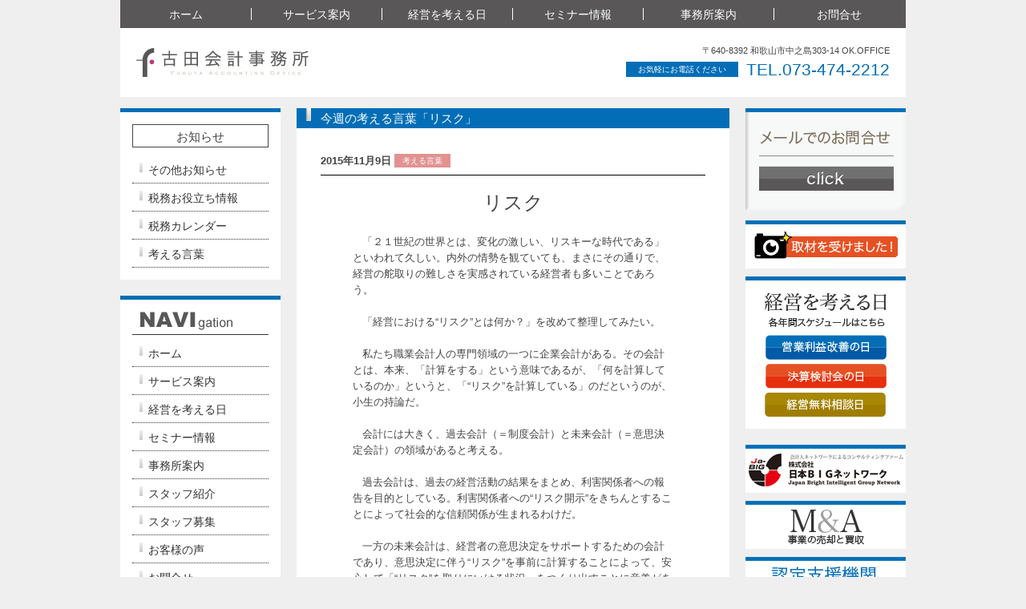

--- FILE ---
content_type: text/html; charset=UTF-8
request_url: https://f-tax.co.jp/words-to-think/1426/
body_size: 12693
content:
<!DOCTYPE html>
<!--[if IE 7]>
<html class="ie ie7" lang="ja" prefix="og: http://ogp.me/ns#">
<![endif]-->
<!--[if IE 8]>
<html class="ie ie8" lang="ja" prefix="og: http://ogp.me/ns#">
<![endif]-->
<!--[if !(IE 7) & !(IE 8)]><!-->
<html lang="ja" prefix="og: http://ogp.me/ns#">
<!--<![endif]-->
<head>
<!-- Global site tag (gtag.js) - Google Analytics -->
<script async src="https://www.googletagmanager.com/gtag/js?id=G-MMNQZMPLBY"></script>
<script>
  window.dataLayer = window.dataLayer || [];
  function gtag(){dataLayer.push(arguments);}
  gtag('js', new Date());

  gtag('config', 'G-MMNQZMPLBY');
</script>
<meta charset="UTF-8">

<meta name="Copyright" content="Copyright &copy; 古田会計事務所 2026. All Rights Reserved.">
<meta name="viewport" content="width=device-width">
<link rel="stylesheet" href="https://f-tax.co.jp/wp-content/themes/f-tax/style.css?20260120091433" />
<link rel="stylesheet" href="https://f-tax.co.jp/wp-content/themes/f-tax/css/sp.css?20260120091433" />
<link rel="stylesheet" href="https://f-tax.co.jp/wp-content/themes/f-tax/css/default.css" />
<link href="//netdna.bootstrapcdn.com/font-awesome/4.0.3/css/font-awesome.min.css" rel="stylesheet">
<link rel="apple-touch-icon" sizes="60x60" href="https://f-tax.co.jp/wp-content/themes/f-tax/img/favicon/apple-touch-icon.png">
<link rel="icon" type="image/png" sizes="32x32" href="https://f-tax.co.jp/wp-content/themes/f-tax/img/favicon/favicon-32x32.png">
<link rel="icon" type="image/png" sizes="16x16" href="https://f-tax.co.jp/wp-content/themes/f-tax/img/favicon/favicon-16x16.png">
<link rel="manifest" href="https://f-tax.co.jp/wp-content/themes/f-tax/img/favicon/site.webmanifest">
<link rel="mask-icon" href="https://f-tax.co.jp/wp-content/themes/f-tax/img/favicon/safari-pinned-tab.svg" color="#5bbad5">
<meta name="msapplication-TileColor" content="#ffffff">
<meta name="theme-color" content="#ffffff">
<!-- WordPressのjQueryを読み込ませない -->
<script src="https://f-tax.co.jp/wp-content/themes/f-tax/js/jquery-1.11.0.min.js" type="text/javascript"></script>
<meta name='robots' content='index, follow, max-image-preview:large, max-snippet:-1, max-video-preview:-1' />
	<style>img:is([sizes="auto" i], [sizes^="auto," i]) { contain-intrinsic-size: 3000px 1500px }</style>
	
	<!-- This site is optimized with the Yoast SEO plugin v26.7 - https://yoast.com/wordpress/plugins/seo/ -->
	<title>今週の考える言葉「リスク」 - 古田会計事務所</title>
	<meta name="description" content="古田会計事務所の今週の考える言葉「リスク」 についてのページです。和歌山市の税理士。経営相談、経営コンサルタント、相続税、事業承継、認定支援機関、創業支援、経営計画" />
	<link rel="canonical" href="https://f-tax.co.jp/words-to-think/1426/" />
	<meta property="og:locale" content="ja_JP" />
	<meta property="og:type" content="article" />
	<meta property="og:title" content="今週の考える言葉「リスク」 - 古田会計事務所" />
	<meta property="og:description" content="古田会計事務所の今週の考える言葉「リスク」 についてのページです。和歌山市の税理士。経営相談、経営コンサルタント、相続税、事業承継、認定支援機関、創業支援、経営計画" />
	<meta property="og:url" content="https://f-tax.co.jp/words-to-think/1426/" />
	<meta property="og:site_name" content="古田会計事務所" />
	<meta property="article:published_time" content="2015-11-09T03:59:31+00:00" />
	<meta property="article:modified_time" content="2015-11-09T04:23:11+00:00" />
	<meta name="author" content="oonisikaikei" />
	<meta name="twitter:card" content="summary_large_image" />
	<meta name="twitter:label1" content="執筆者" />
	<meta name="twitter:data1" content="oonisikaikei" />
	<script type="application/ld+json" class="yoast-schema-graph">{"@context":"https://schema.org","@graph":[{"@type":"Article","@id":"https://f-tax.co.jp/words-to-think/1426/#article","isPartOf":{"@id":"https://f-tax.co.jp/words-to-think/1426/"},"author":{"name":"oonisikaikei","@id":"https://f-tax.co.jp/#/schema/person/7156783cd5d4191e53cb19fa536e8f2c"},"headline":"今週の考える言葉「リスク」","datePublished":"2015-11-09T03:59:31+00:00","dateModified":"2015-11-09T04:23:11+00:00","mainEntityOfPage":{"@id":"https://f-tax.co.jp/words-to-think/1426/"},"wordCount":45,"commentCount":0,"articleSection":["考える言葉"],"inLanguage":"ja","potentialAction":[{"@type":"CommentAction","name":"Comment","target":["https://f-tax.co.jp/words-to-think/1426/#respond"]}]},{"@type":"WebPage","@id":"https://f-tax.co.jp/words-to-think/1426/","url":"https://f-tax.co.jp/words-to-think/1426/","name":"今週の考える言葉「リスク」 - 古田会計事務所","isPartOf":{"@id":"https://f-tax.co.jp/#website"},"datePublished":"2015-11-09T03:59:31+00:00","dateModified":"2015-11-09T04:23:11+00:00","author":{"@id":"https://f-tax.co.jp/#/schema/person/7156783cd5d4191e53cb19fa536e8f2c"},"description":"古田会計事務所の今週の考える言葉「リスク」 についてのページです。和歌山市の税理士。経営相談、経営コンサルタント、相続税、事業承継、認定支援機関、創業支援、経営計画","breadcrumb":{"@id":"https://f-tax.co.jp/words-to-think/1426/#breadcrumb"},"inLanguage":"ja","potentialAction":[{"@type":"ReadAction","target":["https://f-tax.co.jp/words-to-think/1426/"]}]},{"@type":"BreadcrumbList","@id":"https://f-tax.co.jp/words-to-think/1426/#breadcrumb","itemListElement":[{"@type":"ListItem","position":1,"name":"ホーム","item":"https://f-tax.co.jp/"},{"@type":"ListItem","position":2,"name":"お知らせ","item":"https://f-tax.co.jp/news/"},{"@type":"ListItem","position":3,"name":"今週の考える言葉「リスク」"}]},{"@type":"WebSite","@id":"https://f-tax.co.jp/#website","url":"https://f-tax.co.jp/","name":"古田会計事務所","description":"和歌山市の税理士。経営相談、経営コンサルタント、相続税、事業承継、認定支援機関、創業支援、経営計画","potentialAction":[{"@type":"SearchAction","target":{"@type":"EntryPoint","urlTemplate":"https://f-tax.co.jp/?s={search_term_string}"},"query-input":{"@type":"PropertyValueSpecification","valueRequired":true,"valueName":"search_term_string"}}],"inLanguage":"ja"},{"@type":"Person","@id":"https://f-tax.co.jp/#/schema/person/7156783cd5d4191e53cb19fa536e8f2c","name":"oonisikaikei","image":{"@type":"ImageObject","inLanguage":"ja","@id":"https://f-tax.co.jp/#/schema/person/image/","url":"https://secure.gravatar.com/avatar/9b5405a9d278a756d24797e24200cdc2be6b31236f61d723386457c8f0f4a5f2?s=96&d=mm&r=g","contentUrl":"https://secure.gravatar.com/avatar/9b5405a9d278a756d24797e24200cdc2be6b31236f61d723386457c8f0f4a5f2?s=96&d=mm&r=g","caption":"oonisikaikei"}}]}</script>
	<!-- / Yoast SEO plugin. -->


<link rel="alternate" type="application/rss+xml" title="古田会計事務所 &raquo; フィード" href="https://f-tax.co.jp/feed/" />
<link rel="alternate" type="application/rss+xml" title="古田会計事務所 &raquo; コメントフィード" href="https://f-tax.co.jp/comments/feed/" />
<link rel="alternate" type="application/rss+xml" title="古田会計事務所 &raquo; 今週の考える言葉「リスク」 のコメントのフィード" href="https://f-tax.co.jp/words-to-think/1426/feed/" />
<script type="text/javascript">
/* <![CDATA[ */
window._wpemojiSettings = {"baseUrl":"https:\/\/s.w.org\/images\/core\/emoji\/16.0.1\/72x72\/","ext":".png","svgUrl":"https:\/\/s.w.org\/images\/core\/emoji\/16.0.1\/svg\/","svgExt":".svg","source":{"concatemoji":"https:\/\/f-tax.co.jp\/wp-includes\/js\/wp-emoji-release.min.js?ver=6.8.3"}};
/*! This file is auto-generated */
!function(s,n){var o,i,e;function c(e){try{var t={supportTests:e,timestamp:(new Date).valueOf()};sessionStorage.setItem(o,JSON.stringify(t))}catch(e){}}function p(e,t,n){e.clearRect(0,0,e.canvas.width,e.canvas.height),e.fillText(t,0,0);var t=new Uint32Array(e.getImageData(0,0,e.canvas.width,e.canvas.height).data),a=(e.clearRect(0,0,e.canvas.width,e.canvas.height),e.fillText(n,0,0),new Uint32Array(e.getImageData(0,0,e.canvas.width,e.canvas.height).data));return t.every(function(e,t){return e===a[t]})}function u(e,t){e.clearRect(0,0,e.canvas.width,e.canvas.height),e.fillText(t,0,0);for(var n=e.getImageData(16,16,1,1),a=0;a<n.data.length;a++)if(0!==n.data[a])return!1;return!0}function f(e,t,n,a){switch(t){case"flag":return n(e,"\ud83c\udff3\ufe0f\u200d\u26a7\ufe0f","\ud83c\udff3\ufe0f\u200b\u26a7\ufe0f")?!1:!n(e,"\ud83c\udde8\ud83c\uddf6","\ud83c\udde8\u200b\ud83c\uddf6")&&!n(e,"\ud83c\udff4\udb40\udc67\udb40\udc62\udb40\udc65\udb40\udc6e\udb40\udc67\udb40\udc7f","\ud83c\udff4\u200b\udb40\udc67\u200b\udb40\udc62\u200b\udb40\udc65\u200b\udb40\udc6e\u200b\udb40\udc67\u200b\udb40\udc7f");case"emoji":return!a(e,"\ud83e\udedf")}return!1}function g(e,t,n,a){var r="undefined"!=typeof WorkerGlobalScope&&self instanceof WorkerGlobalScope?new OffscreenCanvas(300,150):s.createElement("canvas"),o=r.getContext("2d",{willReadFrequently:!0}),i=(o.textBaseline="top",o.font="600 32px Arial",{});return e.forEach(function(e){i[e]=t(o,e,n,a)}),i}function t(e){var t=s.createElement("script");t.src=e,t.defer=!0,s.head.appendChild(t)}"undefined"!=typeof Promise&&(o="wpEmojiSettingsSupports",i=["flag","emoji"],n.supports={everything:!0,everythingExceptFlag:!0},e=new Promise(function(e){s.addEventListener("DOMContentLoaded",e,{once:!0})}),new Promise(function(t){var n=function(){try{var e=JSON.parse(sessionStorage.getItem(o));if("object"==typeof e&&"number"==typeof e.timestamp&&(new Date).valueOf()<e.timestamp+604800&&"object"==typeof e.supportTests)return e.supportTests}catch(e){}return null}();if(!n){if("undefined"!=typeof Worker&&"undefined"!=typeof OffscreenCanvas&&"undefined"!=typeof URL&&URL.createObjectURL&&"undefined"!=typeof Blob)try{var e="postMessage("+g.toString()+"("+[JSON.stringify(i),f.toString(),p.toString(),u.toString()].join(",")+"));",a=new Blob([e],{type:"text/javascript"}),r=new Worker(URL.createObjectURL(a),{name:"wpTestEmojiSupports"});return void(r.onmessage=function(e){c(n=e.data),r.terminate(),t(n)})}catch(e){}c(n=g(i,f,p,u))}t(n)}).then(function(e){for(var t in e)n.supports[t]=e[t],n.supports.everything=n.supports.everything&&n.supports[t],"flag"!==t&&(n.supports.everythingExceptFlag=n.supports.everythingExceptFlag&&n.supports[t]);n.supports.everythingExceptFlag=n.supports.everythingExceptFlag&&!n.supports.flag,n.DOMReady=!1,n.readyCallback=function(){n.DOMReady=!0}}).then(function(){return e}).then(function(){var e;n.supports.everything||(n.readyCallback(),(e=n.source||{}).concatemoji?t(e.concatemoji):e.wpemoji&&e.twemoji&&(t(e.twemoji),t(e.wpemoji)))}))}((window,document),window._wpemojiSettings);
/* ]]> */
</script>
<style id='wp-emoji-styles-inline-css' type='text/css'>

	img.wp-smiley, img.emoji {
		display: inline !important;
		border: none !important;
		box-shadow: none !important;
		height: 1em !important;
		width: 1em !important;
		margin: 0 0.07em !important;
		vertical-align: -0.1em !important;
		background: none !important;
		padding: 0 !important;
	}
</style>
<link rel='stylesheet' id='wp-block-library-css' href='https://f-tax.co.jp/wp-includes/css/dist/block-library/style.min.css?ver=6.8.3' type='text/css' media='all' />
<style id='classic-theme-styles-inline-css' type='text/css'>
/*! This file is auto-generated */
.wp-block-button__link{color:#fff;background-color:#32373c;border-radius:9999px;box-shadow:none;text-decoration:none;padding:calc(.667em + 2px) calc(1.333em + 2px);font-size:1.125em}.wp-block-file__button{background:#32373c;color:#fff;text-decoration:none}
</style>
<style id='global-styles-inline-css' type='text/css'>
:root{--wp--preset--aspect-ratio--square: 1;--wp--preset--aspect-ratio--4-3: 4/3;--wp--preset--aspect-ratio--3-4: 3/4;--wp--preset--aspect-ratio--3-2: 3/2;--wp--preset--aspect-ratio--2-3: 2/3;--wp--preset--aspect-ratio--16-9: 16/9;--wp--preset--aspect-ratio--9-16: 9/16;--wp--preset--color--black: #000000;--wp--preset--color--cyan-bluish-gray: #abb8c3;--wp--preset--color--white: #ffffff;--wp--preset--color--pale-pink: #f78da7;--wp--preset--color--vivid-red: #cf2e2e;--wp--preset--color--luminous-vivid-orange: #ff6900;--wp--preset--color--luminous-vivid-amber: #fcb900;--wp--preset--color--light-green-cyan: #7bdcb5;--wp--preset--color--vivid-green-cyan: #00d084;--wp--preset--color--pale-cyan-blue: #8ed1fc;--wp--preset--color--vivid-cyan-blue: #0693e3;--wp--preset--color--vivid-purple: #9b51e0;--wp--preset--gradient--vivid-cyan-blue-to-vivid-purple: linear-gradient(135deg,rgba(6,147,227,1) 0%,rgb(155,81,224) 100%);--wp--preset--gradient--light-green-cyan-to-vivid-green-cyan: linear-gradient(135deg,rgb(122,220,180) 0%,rgb(0,208,130) 100%);--wp--preset--gradient--luminous-vivid-amber-to-luminous-vivid-orange: linear-gradient(135deg,rgba(252,185,0,1) 0%,rgba(255,105,0,1) 100%);--wp--preset--gradient--luminous-vivid-orange-to-vivid-red: linear-gradient(135deg,rgba(255,105,0,1) 0%,rgb(207,46,46) 100%);--wp--preset--gradient--very-light-gray-to-cyan-bluish-gray: linear-gradient(135deg,rgb(238,238,238) 0%,rgb(169,184,195) 100%);--wp--preset--gradient--cool-to-warm-spectrum: linear-gradient(135deg,rgb(74,234,220) 0%,rgb(151,120,209) 20%,rgb(207,42,186) 40%,rgb(238,44,130) 60%,rgb(251,105,98) 80%,rgb(254,248,76) 100%);--wp--preset--gradient--blush-light-purple: linear-gradient(135deg,rgb(255,206,236) 0%,rgb(152,150,240) 100%);--wp--preset--gradient--blush-bordeaux: linear-gradient(135deg,rgb(254,205,165) 0%,rgb(254,45,45) 50%,rgb(107,0,62) 100%);--wp--preset--gradient--luminous-dusk: linear-gradient(135deg,rgb(255,203,112) 0%,rgb(199,81,192) 50%,rgb(65,88,208) 100%);--wp--preset--gradient--pale-ocean: linear-gradient(135deg,rgb(255,245,203) 0%,rgb(182,227,212) 50%,rgb(51,167,181) 100%);--wp--preset--gradient--electric-grass: linear-gradient(135deg,rgb(202,248,128) 0%,rgb(113,206,126) 100%);--wp--preset--gradient--midnight: linear-gradient(135deg,rgb(2,3,129) 0%,rgb(40,116,252) 100%);--wp--preset--font-size--small: 13px;--wp--preset--font-size--medium: 20px;--wp--preset--font-size--large: 36px;--wp--preset--font-size--x-large: 42px;--wp--preset--spacing--20: 0.44rem;--wp--preset--spacing--30: 0.67rem;--wp--preset--spacing--40: 1rem;--wp--preset--spacing--50: 1.5rem;--wp--preset--spacing--60: 2.25rem;--wp--preset--spacing--70: 3.38rem;--wp--preset--spacing--80: 5.06rem;--wp--preset--shadow--natural: 6px 6px 9px rgba(0, 0, 0, 0.2);--wp--preset--shadow--deep: 12px 12px 50px rgba(0, 0, 0, 0.4);--wp--preset--shadow--sharp: 6px 6px 0px rgba(0, 0, 0, 0.2);--wp--preset--shadow--outlined: 6px 6px 0px -3px rgba(255, 255, 255, 1), 6px 6px rgba(0, 0, 0, 1);--wp--preset--shadow--crisp: 6px 6px 0px rgba(0, 0, 0, 1);}:where(.is-layout-flex){gap: 0.5em;}:where(.is-layout-grid){gap: 0.5em;}body .is-layout-flex{display: flex;}.is-layout-flex{flex-wrap: wrap;align-items: center;}.is-layout-flex > :is(*, div){margin: 0;}body .is-layout-grid{display: grid;}.is-layout-grid > :is(*, div){margin: 0;}:where(.wp-block-columns.is-layout-flex){gap: 2em;}:where(.wp-block-columns.is-layout-grid){gap: 2em;}:where(.wp-block-post-template.is-layout-flex){gap: 1.25em;}:where(.wp-block-post-template.is-layout-grid){gap: 1.25em;}.has-black-color{color: var(--wp--preset--color--black) !important;}.has-cyan-bluish-gray-color{color: var(--wp--preset--color--cyan-bluish-gray) !important;}.has-white-color{color: var(--wp--preset--color--white) !important;}.has-pale-pink-color{color: var(--wp--preset--color--pale-pink) !important;}.has-vivid-red-color{color: var(--wp--preset--color--vivid-red) !important;}.has-luminous-vivid-orange-color{color: var(--wp--preset--color--luminous-vivid-orange) !important;}.has-luminous-vivid-amber-color{color: var(--wp--preset--color--luminous-vivid-amber) !important;}.has-light-green-cyan-color{color: var(--wp--preset--color--light-green-cyan) !important;}.has-vivid-green-cyan-color{color: var(--wp--preset--color--vivid-green-cyan) !important;}.has-pale-cyan-blue-color{color: var(--wp--preset--color--pale-cyan-blue) !important;}.has-vivid-cyan-blue-color{color: var(--wp--preset--color--vivid-cyan-blue) !important;}.has-vivid-purple-color{color: var(--wp--preset--color--vivid-purple) !important;}.has-black-background-color{background-color: var(--wp--preset--color--black) !important;}.has-cyan-bluish-gray-background-color{background-color: var(--wp--preset--color--cyan-bluish-gray) !important;}.has-white-background-color{background-color: var(--wp--preset--color--white) !important;}.has-pale-pink-background-color{background-color: var(--wp--preset--color--pale-pink) !important;}.has-vivid-red-background-color{background-color: var(--wp--preset--color--vivid-red) !important;}.has-luminous-vivid-orange-background-color{background-color: var(--wp--preset--color--luminous-vivid-orange) !important;}.has-luminous-vivid-amber-background-color{background-color: var(--wp--preset--color--luminous-vivid-amber) !important;}.has-light-green-cyan-background-color{background-color: var(--wp--preset--color--light-green-cyan) !important;}.has-vivid-green-cyan-background-color{background-color: var(--wp--preset--color--vivid-green-cyan) !important;}.has-pale-cyan-blue-background-color{background-color: var(--wp--preset--color--pale-cyan-blue) !important;}.has-vivid-cyan-blue-background-color{background-color: var(--wp--preset--color--vivid-cyan-blue) !important;}.has-vivid-purple-background-color{background-color: var(--wp--preset--color--vivid-purple) !important;}.has-black-border-color{border-color: var(--wp--preset--color--black) !important;}.has-cyan-bluish-gray-border-color{border-color: var(--wp--preset--color--cyan-bluish-gray) !important;}.has-white-border-color{border-color: var(--wp--preset--color--white) !important;}.has-pale-pink-border-color{border-color: var(--wp--preset--color--pale-pink) !important;}.has-vivid-red-border-color{border-color: var(--wp--preset--color--vivid-red) !important;}.has-luminous-vivid-orange-border-color{border-color: var(--wp--preset--color--luminous-vivid-orange) !important;}.has-luminous-vivid-amber-border-color{border-color: var(--wp--preset--color--luminous-vivid-amber) !important;}.has-light-green-cyan-border-color{border-color: var(--wp--preset--color--light-green-cyan) !important;}.has-vivid-green-cyan-border-color{border-color: var(--wp--preset--color--vivid-green-cyan) !important;}.has-pale-cyan-blue-border-color{border-color: var(--wp--preset--color--pale-cyan-blue) !important;}.has-vivid-cyan-blue-border-color{border-color: var(--wp--preset--color--vivid-cyan-blue) !important;}.has-vivid-purple-border-color{border-color: var(--wp--preset--color--vivid-purple) !important;}.has-vivid-cyan-blue-to-vivid-purple-gradient-background{background: var(--wp--preset--gradient--vivid-cyan-blue-to-vivid-purple) !important;}.has-light-green-cyan-to-vivid-green-cyan-gradient-background{background: var(--wp--preset--gradient--light-green-cyan-to-vivid-green-cyan) !important;}.has-luminous-vivid-amber-to-luminous-vivid-orange-gradient-background{background: var(--wp--preset--gradient--luminous-vivid-amber-to-luminous-vivid-orange) !important;}.has-luminous-vivid-orange-to-vivid-red-gradient-background{background: var(--wp--preset--gradient--luminous-vivid-orange-to-vivid-red) !important;}.has-very-light-gray-to-cyan-bluish-gray-gradient-background{background: var(--wp--preset--gradient--very-light-gray-to-cyan-bluish-gray) !important;}.has-cool-to-warm-spectrum-gradient-background{background: var(--wp--preset--gradient--cool-to-warm-spectrum) !important;}.has-blush-light-purple-gradient-background{background: var(--wp--preset--gradient--blush-light-purple) !important;}.has-blush-bordeaux-gradient-background{background: var(--wp--preset--gradient--blush-bordeaux) !important;}.has-luminous-dusk-gradient-background{background: var(--wp--preset--gradient--luminous-dusk) !important;}.has-pale-ocean-gradient-background{background: var(--wp--preset--gradient--pale-ocean) !important;}.has-electric-grass-gradient-background{background: var(--wp--preset--gradient--electric-grass) !important;}.has-midnight-gradient-background{background: var(--wp--preset--gradient--midnight) !important;}.has-small-font-size{font-size: var(--wp--preset--font-size--small) !important;}.has-medium-font-size{font-size: var(--wp--preset--font-size--medium) !important;}.has-large-font-size{font-size: var(--wp--preset--font-size--large) !important;}.has-x-large-font-size{font-size: var(--wp--preset--font-size--x-large) !important;}
:where(.wp-block-post-template.is-layout-flex){gap: 1.25em;}:where(.wp-block-post-template.is-layout-grid){gap: 1.25em;}
:where(.wp-block-columns.is-layout-flex){gap: 2em;}:where(.wp-block-columns.is-layout-grid){gap: 2em;}
:root :where(.wp-block-pullquote){font-size: 1.5em;line-height: 1.6;}
</style>
<link rel='stylesheet' id='contact-form-7-css' href='https://f-tax.co.jp/wp-content/plugins/contact-form-7/includes/css/styles.css?ver=6.1.4' type='text/css' media='all' />
<link rel="https://api.w.org/" href="https://f-tax.co.jp/wp-json/" /><link rel="alternate" title="JSON" type="application/json" href="https://f-tax.co.jp/wp-json/wp/v2/posts/1426" /><link rel='shortlink' href='https://f-tax.co.jp/?p=1426' />
<link rel="alternate" title="oEmbed (JSON)" type="application/json+oembed" href="https://f-tax.co.jp/wp-json/oembed/1.0/embed?url=https%3A%2F%2Ff-tax.co.jp%2Fwords-to-think%2F1426%2F" />
<link rel="alternate" title="oEmbed (XML)" type="text/xml+oembed" href="https://f-tax.co.jp/wp-json/oembed/1.0/embed?url=https%3A%2F%2Ff-tax.co.jp%2Fwords-to-think%2F1426%2F&#038;format=xml" />
</head>

<body class="wp-singular post-template-default single single-post postid-1426 single-format-standard wp-theme-f-tax">

	<div id="wrapper">

		<header>

			<nav>
				<ul class="clearfix">
					<li><a href="https://f-tax.co.jp/">ホーム</a></li>
					<li class="blank">
						<a>サービス案内</a>
						<ul class="sub-menu">
							<li><a href="https://f-tax.co.jp/service/mas-audit/">MAS監査</a></li>
							<li><a href="https://f-tax.co.jp/service/succession/">相続・事業承継</a></li>
							<li><a href="https://f-tax.co.jp/service/tax-audit/">会計・税務監査</a></li>
							<li><a href="https://f-tax.co.jp/service/m-a/">M&amp;A</a></li>
						</ul>
					</li>
					<li class="blank">
						<a>経営を考える日</a>
						<ul class="sub-menu">
							<li><a href="https://f-tax.co.jp/think-management/profit-improvement/">営業利益改善の日</a></li>
							<li><a href="https://f-tax.co.jp/think-management/closing-study/">決算検討会の日</a></li>
							<li><a href="https://f-tax.co.jp/think-management/business-consulting/">経営無料相談日</a></li>
						</ul>
					</li>
					<li class="blank">
						<a>セミナー情報</a>
						<ul class="sub-menu">
							<li><a href="https://f-tax.co.jp/seminfo/semcat/manager/">経営者セミナー</a></li>
							<li><a href="https://f-tax.co.jp/seminfo/semcat/practice/">実務セミナー</a></li>
							<li><a href="https://f-tax.co.jp/seminfo/semcat/accounting/">経理セミナー</a></li>
							<li><a href="https://f-tax.co.jp/seminfo/semcat/special/">特別セミナー</a></li>
						</ul>
					</li>
					<li class="blank">
						<a>事務所案内</a>
						<ul class="sub-menu">
							<li><a href="https://f-tax.co.jp/office/#management-philosophy">経営理念</a></li>
							<li><a href="https://f-tax.co.jp/office/#company">会社概要</a></li>
							<li><a href="https://f-tax.co.jp/office/#efforts">事務所内の取り組み</a></li>
						</ul>
					</li>
					<li><a href="https://f-tax.co.jp/contact/">お問合せ</a></li>
				</ul>
			</nav>

			<div id="header_info" class="clearfix">

				<div class="fll">
										<p id="title"><a href="https://f-tax.co.jp"><img src="https://f-tax.co.jp/wp-content/themes/f-tax/img/logo.png" alt="古田会計事務所"></a></p>
									</div>

				<div class="flr">
					<address>〒640-8392 和歌山市中之島303-14 OK.OFFICE</address>
					<p class="message">お気軽にお電話ください</p>
					<p class="tel"><a href="tel:073-474-2212">TEL.073-474-2212</a></p>
				</div>

			</div>
			<!-- /#header_info -->

		</header>

	<div id="container" class="clearfix">

		<div id="main_box" class="clearfix">

			<div id="content_box">

				<!-- メインループ -->
				
				<article>

					<h1><a href="https://f-tax.co.jp/words-to-think/1426/">今週の考える言葉「リスク」</a></h1>

					<div class="inner">

						<div class="time_cat">

							<time>2015年11月9日</time>
														<span class="cat words-to-think">考える言葉</span>

						</div>
						<!-- /.time_cat -->

						<blockquote><p><center><font size="5">リスク</font></center><br />
&nbsp;&nbsp;&nbsp;「２１世紀の世界とは、変化の激しい、リスキーな時代である」といわれて久しい。内外の情勢を観ていても、まさにその通りで、経営の舵取りの難しさを実感されている経営者も多いことであろう。<br />
&nbsp;<br />
&nbsp;&nbsp;&nbsp;「経営における“リスク”とは何か？」を改めて整理してみたい。<br />
&nbsp;<br />
&nbsp;&nbsp;&nbsp;私たち職業会計人の専門領域の一つに企業会計がある。その会計とは、本来、「計算をする」という意味であるが、「何を計算しているのか」というと、「“リスク”を計算している」のだというのが、小生の持論だ。<br />
&nbsp;<br />
&nbsp;&nbsp;&nbsp;会計には大きく、過去会計（＝制度会計）と未来会計（＝意思決定会計）の領域があると考える。<br />
&nbsp;<br />
&nbsp;&nbsp;&nbsp;過去会計は、過去の経営活動の結果をまとめ、利害関係者への報告を目的としている。利害関係者への“リスク開示”をきちんとすることによって社会的な信頼関係が生まれるわけだ。<br />
&nbsp;<br />
&nbsp;&nbsp;&nbsp;一方の未来会計は、経営者の意思決定をサポートするための会計であり、意思決定に伴う“リスク”を事前に計算することによって、安心して「“リスク”を取りにいける状況」をつくり出すことに意義がある。<br />
&nbsp;<br />
&nbsp;&nbsp;&nbsp;今の経営の困難さは、現状に留まることができない環境に起因している。つまり、変化に適応できるように自己革新するか、または自らが変化を起こし、その中心的な役割を担うか、その勇気を問われているのである。<br />
&nbsp;<br />
&nbsp;&nbsp;&nbsp;「“リスク”を冒さざるを得ない」（受動的リスク）というのではなく、「“リスク”を取りにいく（ｔａｋｅ）」（能動的リスク）という決断であり、それに伴う“リスク”を自らの責任で背負う覚悟である。そのためには、大義が必要だ。<br />
&nbsp;<br />
&nbsp;&nbsp;&nbsp;自分のことばかりを考えている人は無難なところに留まろうとするであろうし、“リスク”を避けようとするであろう。しかし、世の中全体のことを考えて生きている人は、どうすれば世の中がもっと進化するであろうか考える。だから、「“リスク”を取る」という勇気が生まれ、何かをやってくれそうな気迫が漂うのである。<br />
&nbsp;<br />
&nbsp;&nbsp;&nbsp;ここでいう“リスク”とは、「あるべき姿－現状＝差」をいう。あるべき姿（大義）をもって生きている人は、その差（＝問題すなわち“リスク”）をどう埋めるかをつねに思考し、行動するであろう。つまり、彼らにとっての“リスク”とは、自らが掲げた目標のことである。ゆえに、必ず実行し、達成するまでやり続ける覚悟ができているのだ。<br />
&nbsp;<br />
&nbsp;&nbsp;&nbsp;そして、小生がいう未来会計とは、大義に生きる人が背負おうとしている“リスク”を事前に計算し、必ず達成できるように支援したいと想い、念ずる会計である。<br />
&nbsp;</p>
<div align="right">転載元：<a href="http://ig-mas.gr.jp/">IG会計グループ 「考える言葉」</a></div>
</blockquote>

					</div>
					<!-- /.inner -->

				</article>

								<!-- /メインループ -->

				<!-- ページャー -->
				<nav class="prev_next">
					<ul class="clearfix">
						<li class="fll"><i class="fa fa-angle-left"></i>　<a href="https://f-tax.co.jp/words-to-think/1409/" rel="prev">今週の考える言葉「シニア移住」</a></li>
						<li class="flr"><a href="https://f-tax.co.jp/words-to-think/1443/" rel="next">今週の考える言葉「奮起」</a>　<i class="fa fa-angle-right"></i></li>
					</ul>
				</nav>
				<!-- /ページャー -->
				
			</div>
			<!-- /#content_box -->

			
<div id="right_side_box" class="mt105">
	

	
	<div class="mb10">
		<a href="https://f-tax.co.jp/contact/"><img src="https://f-tax.co.jp/wp-content/themes/f-tax/img/bnr_right_side_contact.png" alt="お問い合わせはお気軽に"></a>
	</div>

	<div class="mb10">
		<a href="https://f-tax.co.jp/wp-content/themes/f-tax/other-news/2304/"><img src="https://f-tax.co.jp/wp-content/themes/f-tax/img/bnr_right_side_coverage.jpg" alt="取材を受けました！"></a>
	</div>

	<!-- <div class="mb10">
		<a href="https://job.mynavi.jp/19/pc/search/corp224647/outline.html" target="_blank">
			<img src="https://job.mynavi.jp/conts/kigyo/2019/logo/banner_entry_130_130.gif" alt="マイナビ2019" border="0">
		</a>
	</div> -->

	<aside style="text-align:center">
		<img src="https://f-tax.co.jp/wp-content/themes/f-tax/img/bnr_right_side_free_consultation_01.png" alt="経営を考える日">
		<a style="display:block;margin-top:10px" href="https://f-tax.co.jp/think-management/profit-improvement/"><img src="https://f-tax.co.jp/wp-content/themes/f-tax/img/bnr_right_side_free_consultation_02.png" alt="営業利益改善の日"></a>
		<a style="display:block;margin-top:5px" href="https://f-tax.co.jp/think-management/closing-study/"><img src="https://f-tax.co.jp/wp-content/themes/f-tax/img/bnr_right_side_free_consultation_03.png" alt="決算検討会の日"></a>
		<a style="display:block;margin-top:5px" href="https://f-tax.co.jp/think-management/business-consulting/"><img src="https://f-tax.co.jp/wp-content/themes/f-tax/img/bnr_right_side_free_consultation_04.png" alt="経営無料相談の日"></a>
	</aside>

	<div class="mb10">
		<a href="http://ja-big.co.jp/" target="_blank"><img src="https://f-tax.co.jp/wp-content/themes/f-tax/img/bnr_right_side_jabig.png" alt="Ja-BIG"></a>
	</div>

	<div class="mb10">
		<a href="https://f-tax.co.jp/service/m-a/"><img src="https://f-tax.co.jp/wp-content/themes/f-tax/img/bnr_right_side_m_a.png" alt=""></a>
	</div>

	<div class="mb10">
		<a href="https://f-tax.co.jp/qualified/"><img src="https://f-tax.co.jp/wp-content/themes/f-tax/img/bnr_right_side_qualified.png" alt="認定支援機関"></a>
	</div>

	<aside>

		<h2><img src="https://f-tax.co.jp/wp-content/themes/f-tax/img/side_heading_office.png" alt="オフィス"></h2>
		<img style="display:block;margin:15px auto 10px" src="https://f-tax.co.jp/wp-content/themes/f-tax/img/office_side.jpg" alt="古田会計事務所外観">
		<address>
			〒640-8392<br>
			和歌山市中之島303-14 OK.OFFICE
		</address>
		<p>TEL.073-474-2212<br>FAX.073-474-2202</p>
		<div id="map">
			<iframe src="https://www.google.com/maps/embed?pb=!1m18!1m12!1m3!1d3298.183265872149!2d135.19030031546004!3d34.24386698055438!2m3!1f0!2f0!3f0!3m2!1i1024!2i768!4f13.1!3m3!1m2!1s0x0%3A0x0!2zMzTCsDE0JzM3LjkiTiAxMzXCsDExJzMzLjAiRQ!5e0!3m2!1sja!2sjp!4v1497860328214" width="100%" height="200" frameborder="0" style="border:0" allowfullscreen></iframe>
		</div>
		<!-- /#map -->
		<p class="mb10">紀伊中ノ島駅徒歩5分<br>和歌山インターチェンジ西5分</p>
		<p class="line">【関連グループ】</p>
		<p class="group">株式会社<br>シー・エス・マネジメント</p>
		<p>
			■ MAS監査<br>
			■ 経営計画の作成<br>
			■ M&Aの仲介<br>
			■ 事業承継<br>
			■ リスクマネシジメント
		</p>
		<p class="group">有限会社A.O.C</p>
		<p>■ 記帳代行・売掛管理・買掛<br>　 管理・給与計算</p>
		<p><a href="http://commit-aoc.com/" target="_blank">公式ホームページはこちら</a></p>

	</aside>

</div>
<!-- /#right_side_box -->
		</div>
		<!-- /#main_box -->

		
<div id="left_side_box" class="mt105">
	

	<aside><h2 class="heading_side_news">お知らせ</h2>
			<ul>
					<li class="cat-item cat-item-1"><a href="https://f-tax.co.jp/other-news/">その他お知らせ</a>
</li>
	<li class="cat-item cat-item-34"><a href="https://f-tax.co.jp/tax-information/">税務お役立ち情報</a>
</li>
	<li class="cat-item cat-item-22"><a href="https://f-tax.co.jp/tax-calendar/">税務カレンダー</a>
</li>
	<li class="cat-item cat-item-26"><a href="https://f-tax.co.jp/words-to-think/">考える言葉</a>
</li>
			</ul>

			</aside>
	<aside><h2 id="heading_navi"><img src="https://f-tax.co.jp/wp-content/themes/f-tax/img/navigation.png" alt="ナビゲーション"></h2><div class="menu-left_menu-container"><ul id="menu-left_menu" class="menu"><li id="menu-item-42" class="menu-item menu-item-type-post_type menu-item-object-page menu-item-home menu-item-42"><a href="https://f-tax.co.jp/">ホーム</a></li>
<li id="menu-item-183" class="blank menu-item menu-item-type-custom menu-item-object-custom menu-item-has-children menu-item-183"><a href="#">サービス案内</a>
<ul class="sub-menu">
	<li id="menu-item-106" class="menu-item menu-item-type-post_type menu-item-object-page menu-item-106"><a href="https://f-tax.co.jp/service/mas-audit/">MAS監査</a></li>
	<li id="menu-item-65" class="menu-item menu-item-type-post_type menu-item-object-page menu-item-65"><a href="https://f-tax.co.jp/service/succession/">相続・事業承継</a></li>
	<li id="menu-item-45" class="menu-item menu-item-type-post_type menu-item-object-page menu-item-45"><a href="https://f-tax.co.jp/service/tax-audit/">会計・税務監査</a></li>
	<li id="menu-item-66" class="menu-item menu-item-type-post_type menu-item-object-page menu-item-66"><a href="https://f-tax.co.jp/service/m-a/">M&#038;A</a></li>
	<li id="menu-item-249" class="menu-item menu-item-type-custom menu-item-object-custom menu-item-249"><a href="https://f-tax.co.jp/qualified#turnaround">創業支援<br>経営改善支援<br>事業再生支援</a></li>
	<li id="menu-item-245" class="menu-item menu-item-type-custom menu-item-object-custom menu-item-245"><a href="https://f-tax.co.jp/qualified#grants">補助金・助成金</a></li>
</ul>
</li>
<li id="menu-item-184" class="blank menu-item menu-item-type-custom menu-item-object-custom menu-item-has-children menu-item-184"><a href="#">経営を考える日</a>
<ul class="sub-menu">
	<li id="menu-item-140" class="menu-item menu-item-type-post_type menu-item-object-page menu-item-140"><a href="https://f-tax.co.jp/think-management/profit-improvement/">営業利益改善の日</a></li>
	<li id="menu-item-139" class="menu-item menu-item-type-post_type menu-item-object-page menu-item-139"><a href="https://f-tax.co.jp/think-management/closing-study/">決算検討会の日</a></li>
	<li id="menu-item-138" class="menu-item menu-item-type-post_type menu-item-object-page menu-item-138"><a href="https://f-tax.co.jp/think-management/business-consulting/">経営無料相談日</a></li>
</ul>
</li>
<li id="menu-item-46" class="menu-item menu-item-type-post_type menu-item-object-page menu-item-has-children menu-item-46"><a href="https://f-tax.co.jp/seminfo/">セミナー情報</a>
<ul class="sub-menu">
	<li id="menu-item-209" class="menu-item menu-item-type-taxonomy menu-item-object-semcat menu-item-209"><a href="https://f-tax.co.jp/seminfo/semcat/manager/">経営者セミナー</a></li>
	<li id="menu-item-207" class="menu-item menu-item-type-taxonomy menu-item-object-semcat menu-item-207"><a href="https://f-tax.co.jp/seminfo/semcat/practice/">実務セミナー</a></li>
	<li id="menu-item-210" class="menu-item menu-item-type-taxonomy menu-item-object-semcat menu-item-210"><a href="https://f-tax.co.jp/seminfo/semcat/accounting/">経理セミナー</a></li>
	<li id="menu-item-208" class="menu-item menu-item-type-taxonomy menu-item-object-semcat menu-item-208"><a href="https://f-tax.co.jp/seminfo/semcat/special/">特別セミナー</a></li>
</ul>
</li>
<li id="menu-item-47" class="menu-item menu-item-type-post_type menu-item-object-page menu-item-has-children menu-item-47"><a href="https://f-tax.co.jp/office/">事務所案内</a>
<ul class="sub-menu">
	<li id="menu-item-186" class="menu-item menu-item-type-custom menu-item-object-custom menu-item-186"><a href="https://f-tax.co.jp/office/#management-philosophy">経営理念</a></li>
	<li id="menu-item-187" class="menu-item menu-item-type-custom menu-item-object-custom menu-item-187"><a href="https://f-tax.co.jp/office/#company">会社概要</a></li>
	<li id="menu-item-188" class="menu-item menu-item-type-custom menu-item-object-custom menu-item-188"><a href="https://f-tax.co.jp/office/#efforts">事務所内の取り組み</a></li>
</ul>
</li>
<li id="menu-item-49" class="menu-item menu-item-type-post_type menu-item-object-page menu-item-49"><a href="https://f-tax.co.jp/office/staff/">スタッフ紹介</a></li>
<li id="menu-item-50" class="menu-item menu-item-type-post_type menu-item-object-page menu-item-50"><a href="https://f-tax.co.jp/office/recruitment/">スタッフ募集</a></li>
<li id="menu-item-1188" class="menu-item menu-item-type-post_type menu-item-object-page menu-item-has-children menu-item-1188"><a href="https://f-tax.co.jp/voice/">お客様の声</a>
<ul class="sub-menu">
	<li id="menu-item-1268" class="menu-item menu-item-type-taxonomy menu-item-object-voicecat menu-item-1268"><a href="https://f-tax.co.jp/voice/voicecat/profit-impressions/">営業利益改善の日</a></li>
	<li id="menu-item-1267" class="menu-item menu-item-type-taxonomy menu-item-object-voicecat menu-item-1267"><a href="https://f-tax.co.jp/voice/voicecat/closing-impressions/">決算検討会の日</a></li>
</ul>
</li>
<li id="menu-item-51" class="menu-item menu-item-type-post_type menu-item-object-page menu-item-51"><a href="https://f-tax.co.jp/contact/">お問合せ</a></li>
</ul></div></aside>
	<aside>

		<h2 class="heading_side_news">セミナー情報</h2>

		<ul id="list_side_news">

			
			<li>
				<time>2025年5月9日</time>
				<span class="cat accounting ">経理セミナー</span>
				<h3><a title="会計税務セミナー「令和7年改正税法により変わる103万の壁」開催します！" href="https://f-tax.co.jp/seminfo/6132/">会計税務セミナー「令和7年改正税法により変わる103万の壁」開催します！</a></h3>
			</li>

			
			<li>
				<time>2024年11月14日</time>
				<span class="cat practice ">実務セミナー</span>
				<h3><a title="『経営戦略として考える事業承継』開催日:2024年10月23日" href="https://f-tax.co.jp/seminfo/6020/">『経営戦略として考える事業承継』開催日:2024年10月23日</a></h3>
			</li>

			
			<li>
				<time>2024年10月2日</time>
				<span class="cat special ">特別セミナー</span>
				<h3><a title="定額減税セミナー【年調減税版】開催いたします！" href="https://f-tax.co.jp/seminfo/5906/">定額減税セミナー【年調減税版】開催いたします！</a></h3>
			</li>

			
			<li>
				<time>2024年8月30日</time>
				<span class="cat practice ">実務セミナー</span>
				<h3><a title="実務セミナー「事業承継について」を開催いたします！" href="https://f-tax.co.jp/seminfo/5827/">実務セミナー「事業承継について」を開催いたします！</a></h3>
			</li>

			
			<li>
				<time>2024年6月4日</time>
				<span class="cat special ">特別セミナー</span>
				<h3><a title="定額減税セミナー 開催日：2024年5月30-31日、6月3-4日" href="https://f-tax.co.jp/seminfo/5901/">定額減税セミナー 開催日：2024年5月30-31日、6月3-4日</a></h3>
			</li>

			
		</ul>

	</aside>

	<a class="link" href="https://f-tax.co.jp/seminfo/"><i class="fa fa-caret-right"></i>セミナー情報一覧はこちら</a>

</div>
<!-- /#left_side_box -->
		</div>
		<!-- /container -->

		<footer class="clearfix">

			<div class="fll">
				<a href=""><img src="https://f-tax.co.jp/wp-content/themes/f-tax/img/logo_footer.png" alt=""></a>
			</div>
			<div class="flr">
				<address>〒640-8392 和歌山市中之島303-14 OK.OFFICE</address>
				<p class="tel">TEL.073-474-2212</p>
				<p class="fax">FAX.073-474-2202</p>
				<div id="copyright">
					<ul class="clearfix">
						<li><a href="https://f-tax.co.jp/sitemap/">サイトマップ</a></li>
						<li><a href="https://f-tax.co.jp/privacy/">プライバシーポリシー</a></li>
					</ul>
					<p><small>&copy; 2026 古田会計事務所</small></p>
				</div>
			</div>
			
		</footer>
	
	</div>
	<!-- /wrapper -->

<script type="speculationrules">
{"prefetch":[{"source":"document","where":{"and":[{"href_matches":"\/*"},{"not":{"href_matches":["\/wp-*.php","\/wp-admin\/*","\/wp-content\/uploads\/*","\/wp-content\/*","\/wp-content\/plugins\/*","\/wp-content\/themes\/f-tax\/*","\/*\\?(.+)"]}},{"not":{"selector_matches":"a[rel~=\"nofollow\"]"}},{"not":{"selector_matches":".no-prefetch, .no-prefetch a"}}]},"eagerness":"conservative"}]}
</script>
<script type="text/javascript" src="https://f-tax.co.jp/wp-includes/js/dist/hooks.min.js?ver=4d63a3d491d11ffd8ac6" id="wp-hooks-js"></script>
<script type="text/javascript" src="https://f-tax.co.jp/wp-includes/js/dist/i18n.min.js?ver=5e580eb46a90c2b997e6" id="wp-i18n-js"></script>
<script type="text/javascript" id="wp-i18n-js-after">
/* <![CDATA[ */
wp.i18n.setLocaleData( { 'text direction\u0004ltr': [ 'ltr' ] } );
/* ]]> */
</script>
<script type="text/javascript" src="https://f-tax.co.jp/wp-content/plugins/contact-form-7/includes/swv/js/index.js?ver=6.1.4" id="swv-js"></script>
<script type="text/javascript" id="contact-form-7-js-translations">
/* <![CDATA[ */
( function( domain, translations ) {
	var localeData = translations.locale_data[ domain ] || translations.locale_data.messages;
	localeData[""].domain = domain;
	wp.i18n.setLocaleData( localeData, domain );
} )( "contact-form-7", {"translation-revision-date":"2025-11-30 08:12:23+0000","generator":"GlotPress\/4.0.3","domain":"messages","locale_data":{"messages":{"":{"domain":"messages","plural-forms":"nplurals=1; plural=0;","lang":"ja_JP"},"This contact form is placed in the wrong place.":["\u3053\u306e\u30b3\u30f3\u30bf\u30af\u30c8\u30d5\u30a9\u30fc\u30e0\u306f\u9593\u9055\u3063\u305f\u4f4d\u7f6e\u306b\u7f6e\u304b\u308c\u3066\u3044\u307e\u3059\u3002"],"Error:":["\u30a8\u30e9\u30fc:"]}},"comment":{"reference":"includes\/js\/index.js"}} );
/* ]]> */
</script>
<script type="text/javascript" id="contact-form-7-js-before">
/* <![CDATA[ */
var wpcf7 = {
    "api": {
        "root": "https:\/\/f-tax.co.jp\/wp-json\/",
        "namespace": "contact-form-7\/v1"
    }
};
/* ]]> */
</script>
<script type="text/javascript" src="https://f-tax.co.jp/wp-content/plugins/contact-form-7/includes/js/index.js?ver=6.1.4" id="contact-form-7-js"></script>
<!-- Google Analytics -->
<script>
  (function(i,s,o,g,r,a,m){i['GoogleAnalyticsObject']=r;i[r]=i[r]||function(){
  (i[r].q=i[r].q||[]).push(arguments)},i[r].l=1*new Date();a=s.createElement(o),
  m=s.getElementsByTagName(o)[0];a.async=1;a.src=g;m.parentNode.insertBefore(a,m)
  })(window,document,'script','//www.google-analytics.com/analytics.js','ga');
  ga('create', 'UA-69858693-1', 'auto');
  ga('send', 'pageview');
</script>
<!-- /Google Analytics -->
<script src="https://f-tax.co.jp/wp-content/themes/f-tax/js/script.js" type="text/javascript"></script>
</body>
</html>


--- FILE ---
content_type: text/css
request_url: https://f-tax.co.jp/wp-content/themes/f-tax/style.css?20260120091433
body_size: 5695
content:
@charset "utf-8";

/*
  Theme Name: 大西会計事務所様テーマ
  Version: 1.0
*/

/* general settings
-------------------------------------------------------------------------------*/
body {
	background: #efefef;
}

a img {
	-webkit-transition: opacity 0.35s;
	-o-transition: opacity 0.35s;
	-moz-transition: opacity 0.35s;
	transition: opacity 0.35s;
}

a img:hover {
	opacity: 0.6;
}

.txt_l {
	font-size: 15px;
}

.txt_red {
	color: #f00;
}

.txt_orange {
	color: #e95513;
}

.txt_gold {
	color: #a38a77;
}

#container a.btn_link {
    display: inline-block;
    padding: 0 40px;
    height: 30px;
    border-radius: 5px;
    background: #595757;
    color: #fff;
    line-height: 30px;
    text-align: center;
}

#container a.btn_link:hover {
	text-decoration: none;
	opacity: 0.6;
}

#content_box img {
	max-width: 480px;
	height: auto;
}

/* 見出し設定
-----------------------------------*/
#content_box h1 {
	position: relative;
	display: block;
	height: 25px;
	background-color: #036eb7;
	color: #fff;
	font-size: 15px;
	line-height: 25px;
	text-indent: 30px;
}

#content_box h1:before {
	content: '';
	position: absolute;
	top: 0;
	left: 12px;
	width: 6px;
	height: 16px;
	background: url(img/heading_icn_left.png) no-repeat;
}

#content_box h1 a {
	color: #fff;
}

#content_box h1 a:hover {
	text-decoration: none;
}

#content_box h2 {
	margin-bottom: 25px;
	padding-bottom: 10px;
	border-bottom: double #838181;
	color: #462808;
	font-size: 23px;
	line-height: 1.4;
}

#content_box h3 {
	margin-bottom: 15px;
	color: #796a56;
	font-size: 22px;
}

/* wrapper
-------------------------------------------------------------------------------*/
#wrapper {
	overflow: hidden;
	margin: 0 auto;
	width: 980px;
	font-size: 13px;
	line-height: 1.6;
}

/* header
-------------------------------------------------------------------------------*/
header {
	z-index: 9999;
	position: fixed;
	top: 0;
	min-width: 980px;
	-webkit-transition: 0.6s;
	-moz-transition: 0.6s;
	-o-transition: 0.6s;
	transition: 0.6s;
}

header.fixed {
	box-shadow: 0 3px 3px rgba(0,0,0,.1);
}


header nav {
	background: #595757;
}

header nav li {
	position: relative;
	float: left;
	font-size: 14px;
}

header nav a {
	color: #fff;
	text-decoration: none;
}

header nav li:before {
	content: '';
	position: absolute;
	top: 10px;
	left: 0;
	border-left: 1px solid #fff;
	height: 15px;
}

header nav li:first-child:before {
	border-left: none;
}

header nav li a {
    display: block;
    padding: 7px 0 0;
    width: 163px;
    height: 28px;
    text-align: center;
}

header nav li a:hover {
	text-decoration: underline;
}

header nav li.blank a {
	cursor: default;
}

header nav li.blank a:hover {
	text-decoration: none;
}

header nav li.blank li a {
	color: inherit;
	text-decoration: inherit;
	cursor: pointer;
}

header nav li.blank li a:hover {
	text-decoration: underline;
}

header nav li ul {
	z-index: 9999;
	position: absolute;
	top: 35px;
	left: 0;
}

header nav li ul li {
	overflow: hidden;
	margin: 0;
	height: 0;
	color: #fff;
	-moz-transition: .4s;
	-webkit-transition: .4s;
	-o-transition: .4s;
	-ms-transition: .4s;
	transition: .4s;
}

header nav li ul li:before {
	content: none;
}

header nav li ul li a {
	display: block;
	background: rgba(0,0,0,0.6);
	text-align: center;
}

header nav li:hover ul li {
	overflow: visible;
	height: 35px;
	border-bottom: 1px solid #aaa;
}

#header_info {
	overflow: hidden;
	padding: 20px;
	background: #fff;
}

#header_info h1, #header_info #title {
	margin: 5px 0 0;
}

#header_info .flr {
	text-align: right;
}

#header_info address {
	font-size: 11px;
}

#header_info .message {
	display: inline-block;
	padding: 2px 15px;
	height: 15px;
	background: #036eb7;
	color: #fff;
	font-size: 10px;
	vertical-align: middle;
}

#header_info .tel {
	overflow: hidden;
	display: inline-block;
	margin: 0 0 0 6px;
	color: #036eb7;
	font-size: 21px;
	line-height: 1.4;
	vertical-align: middle;
}

#header_info .tel a {
	color: #036eb7;
	text-decoration: none;
}

/* container
-------------------------------------------------------------------------------*/
#container {
	margin: 30px 0 40px;
}

#container a {
	color:#468ce4;
	text-decoration: none;
}

#container a:hover {
	text-decoration: underline;
}

/*トップページインフォグラフ*/
#infographics_hd dl {
    margin-bottom: 5px;
    width: 255px;
    border: 1px dotted #ccc;
}

#infographics_hd dt {
    display: inline-block;
    margin-left: 8px;
    width: 10px;
    height: 10px;
    border-radius: 10px;
}

#infographics_hd dd {
    display: inline-block;
    margin-left: 4px;
    padding-left: 10px;
    border-left: 1px dotted #ccc;
}

#infographics_hd a {
    color: inherit;
}

#infographics_hd a:hover {
    text-decoration: none;
}

#infographics_hd dl.mas dt {
	background: #036eb7;
}

#infographics_hd dl.tax dt {
	background: #de5f33;
}

#infographics_hd dl.kobetu dt {
	background: #53A729;
}

#infographics_hd dl.mas span {
	color: #036eb7;
}

#infographics_hd dl.tax span {
	color: #de5f33;
}

#infographics_hd dl.kobetu span {
	color: #53A729;
}


#infographics {
	position: relative;
	margin-top: 30px;
	width: 480px;
	height: 500px;
}

#infographics ul {
	z-index: 99;
	position: absolute;
}

#infographics ul#plan {
	top: -55px;
	right: -30px;
}

#infographics ul#do {
	bottom: 55px;
	right: -20px;
}

#infographics ul#check {
	bottom: 115px;
	left: 30px;
}

#infographics ul#action {
	top: -10px;
	left: 15px;
}

#infographics #main_image {
	z-index: 0;
	position: absolute;
	top: 25px;
	left: 0;
	right: 0;
	margin: auto;
	width: 280px;
}

#infographics #not_cycle {
	position: absolute;
	bottom: 50px;
	left: 45px;
}

#infographics li {
	margin-left: 14px;
	width: 190px;
	height: 20px;
	font-size: 13px;
	line-height: 20px;
	text-indent: 3px;
}

#infographics li a.tmb_image {
	text-decoration: none;
	cursor: default;
}

#infographics li a span {
	position: relative;
	display: block;
	padding: 0;
	width: 190px;
	color: #333;
	cursor: pointer;
}

#infographics li a span:before {
	content: '';
	position: absolute;
	top: 4px;
	left: -14px;
	width: 10px;
	height: 10px;
	border-radius: 5px;
}

#infographics li.mas_cat a span {
	background: url(img/bg_hover_mas.png) repeat-y -150px 0;
	background-size: 150px;
}

#infographics li.mas_cat a span:before {
	background: #036eb7;
}

#infographics li.kaikei_cat a span {
	background: url(img/bg_hover_kaikei.png) repeat-y -150px 0;
	background-size: 150px;
}

#infographics li.kaikei_cat a span:before {
	background: #de5f33;
}

#infographics li.other_cat a span {
	background: url(img/bg_hover_other.png) repeat-y -150px 0;
	background-size: 150px;
}

#infographics li.other_cat a span:before {
	background: #53A729;
}

#infographics li a span:hover {
	color: #fff;
}

/* main_box メインカラム
-------------------------------------------------------------------------------*/
#main_box {
	float: right;
	width: 760px;
}

/* content_box メインコンテンツ
-------------------------------------------------------------------------------*/
#content_box {
	float: left;
	margin: 105px 0 0;
	width: 540px;
}

#content_box ol {
	margin-bottom: 30px;
}

#content_box ol li {
	margin: 0 0 10px 20px;
	list-style: decimal;
}

#content_box article {
	background: #fff;
}

#content_box .inner {
	margin-bottom: 10px;
	padding: 30px;
	background: #fff;
}

#content_box article .time_cat {
	margin-bottom: 15px;
	padding-bottom: 7px;
	border-bottom: 1px solid #000;
}

#content_box article time {
	font-weight: bold;
	vertical-align: middle;
}

#content_box article .cat {
  display: inline-block;
  overflow: hidden;
  padding: 1px 10px 0;
  color: #fff;
  font-size: 10px;
  vertical-align: middle;
}

#content_box article .other-news {
	background: #9C9C9C;
}

#content_box article .special {
	background: #F17F8A;
}

#content_box article .practice {
	background: #BB973A;
}

#content_box article .manager {
	background: #388AB7;
}

#content_box article .accounting {
	background: #7CA6A3;
}

#content_box article .free-consultation {
	background: #e50012;
}

#content_box article .tax-calendar {
	background: #75A8FF;
}

#content_box article .words-to-think {
	background: #e19291;
}

#content_box article .column {
	background: #f29600;
}

#content_box article .profit-impressions {
	background: #036eb7;
}

#content_box article .closing-impressions {
	background: #de5f33;
}

#left_side_box #list_side_news li h3 {
	display: block;
	padding: 2px 0 0;
	border-top: 1px dotted #333;
	font-size: 12px;
}

#content_box section {
	margin: 10px 0 50px;
	height: 500px;
}

#content_box .pager {
	margin-top: 30px;
	text-align: center;
}

#content_box .pager a.page-numbers {
	margin: 0 2px;
	padding: 5px 8px;
	border: 1px solid #595757;
	border-radius: 5px;
	color: #595757;
	text-align: center;
	text-decoration: none;
	-webkit-transition:background-color 0.35s,color 0.35s;
	transition:background-color 0.35s,color 0.35s;
}

#content_box .pager .current {
	margin: 0 2px;
	padding: 5px 8px;
	background: #595757;
	border: 1px solid #595757;
	border-radius: 5px;
	color: #fff;
}

#content_box .pager a.page-numbers:hover {
	background: #595757;
	color: #fff;
	-webkit-transition:background-color 0.35s,color 0.35s;
	transition:background-color 0.35s,color 0.35s;
}

/*ページ内リンク用*/
.inside_link {
	margin-top: -150px;
	padding-top: 150px;
}

/*相続・事業承継ページ*/
#performance {
	color: #a38a77;
	font-size: 25px;
}

#performance strong {
	margin-right: 5px;
	font-size: 240%;
	font-weight: normal;
}

/*会計・税務監査ページ*/
#tax-audit_list dt {
	margin-bottom: 5px;
	font-size: 14px;
}

#tax-audit_list dt:before {
	content: '';
	display: inline-block;
	margin-right: 5px;
	width: 10px;
	height: 10px;
	border-radius: 10px;
	background: #e65123;
}

#tax-audit_list dd {
	margin-bottom: 20px;
	padding: 7px;
	background: #f4e5d9;
}

/*M&Aページ*/
.cs_title {
	display: inline-block;
	margin-right: 25px;
	padding: 0 15px;
	height: 25px;
	background-color: #c08551;
	color: #fff;
	font-size: 12px;
	line-height: 25px;
	vertical-align: middle;
}

.cs_tel {
    color: #c08551;
    font-size: 18px;
    vertical-align: middle;
}

/*営業利益改善の日*/
#list_profit li {
	color: #796A56;
	font-size: 16px;
	text-decoration: underline;
}

#year_sch {
	margin-bottom: 20px;
	width: 100%;
	border: 1px solid #333;
	background: #e7f6ff;
}

#year_sch td {
	padding: 8px 0;
	border: 1px solid #333;
	width: 120px;
	text-align: center;
}

/*決算検討会*/
#content_box h3.past, #content_box h3.future {
	margin: 10px 0 0;
	color: #7D5C24;
	font-size: 14px;
}

dl.past dt, dl.future dt {
	float: left;
	clear: both;
	text-align: center;
}

dl.future dt {
	padding-top: 30px;
}

dl.past dd, dl.future dd {
	float: left;
	margin-left: 10px;
	padding-left: 10px;
	border-left: 1px solid #444;
}

dl.past {
	padding: 10px;
	background: #f7d6bd;
}

dl.future {
	padding: 10px;
	background: #fcf2e9;
}

/*事務所案内*/
#philosophy {
    display: block;
    margin-bottom: 30px;
    font-size: 26px;
    font-weight: normal;
    letter-spacing: 10px;
    text-align: center;
}

#mission {
	font-size: 22px;
	text-align: center;
}

table.company_table th {
	padding: 10px;
	width: 120px;
	border-bottom: 2px solid #fff;
	background: #e2dcd3;
	font-weight: normal;
	text-align: center;
}

table.company_table td {
	padding: 10px 0 10px 10px;
	width: 330px;
	border-bottom: 2px solid #fff;
}

strong.reward {
	display: block;
	margin-bottom: 40px;
	font-size: 21px;
	font-weight: normal;
}

#staff h3 {
	color: #a38a77;
	font-size: 18px;
}

#staff table th {
	padding: 3px 8px;
	width: 65px;
	border-bottom: 3px solid #fff;
	background: #c8bb9b;
	font-weight: normal;
	text-align: left;
}

#staff table td {
	padding: 3px 0 3px 6px;
	width: auto;
	border-bottom: 3px solid #fff;
}

#staff .staff_row {
	display: -webkit-box;
	display: -ms-flexbox;
	display: flex;
	-ms-flex-wrap: wrap;
	flex-wrap: wrap;
	-webkit-box-pack: justify;
	-ms-flex-pack: justify;
	justify-content: space-between;
}

#staff .staff_row table {
	width: 49%;
}

/* side_box サイドバー
-------------------------------------------------------------------------------*/
#left_side_box {
	float: left;
	width: 200px;
}

#left_side_box .fa {
	margin-right: 5px;
}

.mt105 {
	margin-top:  105px;
}

#left_side_box h2#heading_navi {
	margin: 0 0 5px;
	padding: 0 0 5px 10px;
	border-bottom: 1px solid #333;
}

#left_side_box #menu-left_menu * {
	-moz-transition: .5s;
	-webkit-transition: .5s;
	-o-transition: .5s;
	-ms-transition: .5s;
	transition: .5s;
}

#left_side_box #menu-left_menu li, #left_side_box #menu-left_seminfo li, #left_side_box #menu-left_voice li, #left_side_box li.cat-item {
	position: relative;
	padding: 7px 0 5px 20px;
	border-bottom: 1px dotted #333;
	font-size: 14px;
}

#left_side_box #menu-left_menu li#menu-item-51, #left_side_box #menu-left_seminfo li#menu-item-223 {
	border: none;
}

#left_side_box #menu-left_menu li:before, #left_side_box #menu-left_seminfo li:before, #left_side_box #menu-left_voice li:before, #left_side_box li.cat-item:before {
	content: '';
	position: absolute;
	top: 9px;
	left: 9px;
	background: url(img/icn_side_navi.png) no-repeat;
	width: 4px;
	height: 12px;
}

#left_side_box #menu-left_menu li a, #left_side_box #menu-left_seminfo li a, #left_side_box #menu-left_voice li a, #left_side_box li.cat-item a {
	display: table;
	overflow: hidden;
	width: 100%;
	color: #333;
	text-decoration: none;
}

#left_side_box #menu-left_menu li.blank a:hover {
	text-decoration: none;
	cursor: default;
}

#left_side_box #menu-left_menu li li {
	padding: 0;
	border: none;
}

#left_side_box #menu-left_menu li li:before {
	content: none;
}

#left_side_box #menu-left_menu li li a {
	display: block;
	height: 0;
}

#left_side_box #menu-left_menu li.blank li a:hover, #left_side_box li.cat-item a:hover {
	text-decoration: underline;
	cursor: pointer;
}

#left_side_box #menu-left_menu > li:hover li a {
	display: table;
	margin: 4px 0;
	padding: 5px 0 5px 6px;
	width: 95%;
	border-radius: 5px;
	background: #eee;
	font-size: 12px;
}

#left_side_box #menu-left_menu a:hover, #left_side_box #menu-left_seminfo a:hover {
	text-decoration: underline;
}

/*レフトバーお知らせここから*/
#left_side_box h2.heading_side_news {
	margin: 0 auto 10px;
	padding: 3px 0 0;
	border: 1px solid;
	font-size: 15px;
	text-align: center;
}

#left_side_box #list_side_news li {
	margin: 15px 0 0;
	padding: 2px 0 0;
	border-top: double #333;
}

#left_side_box #list_side_news li time {
	display: block;
}

#left_side_box #list_side_news li .cat {
	display: inline-block;
	overflow: hidden;
	margin-bottom: 5px;
	padding: 1px 10px 0;
	background: #9C9C9C;
	color: #fff;
	font-size: 10px;
	text-align: center;
}

#left_side_box #list_side_news li .special {
	background: #F17F8A;
}

#left_side_box #list_side_news li .practice {
	background: #BB973A;
}

#left_side_box #list_side_news li .manager {
	background: #388AB7;
}

#left_side_box #list_side_news li .accounting {
	background: #7CA6A3;
}

#left_side_box #list_side_news li .tax-calendar {
	background: #75A8FF;
}

#left_side_box #list_side_news li .words-to-think {
	background: #e19291;
}


#left_side_box #list_side_news li h3 {
	display: block;
	padding: 2px 0 0;
	border-top: 1px dotted #333;
	font-size: 12px;
}

#left_side_box a.link {
	display: block;
	margin: -20px 0 20px;
	padding: 5px 0;
	background: #bae3fe;
	color: #333;
	font-size: 13px;
	text-decoration: none;
	text-align: center;
	-webkit-transition: background-color 0.35s,color 0.35s;
	transition: background-color 0.35s,color 0.35s;
}

#left_side_box a.link:hover {
	background: #ccc;
}

#right_side_box {
	z-index: 999;
	position: relative;
	float: right;
	width: 200px;
	font-size: 11px;
}

#left_side_box aside, #right_side_box aside {
	margin: 0 0 20px;
	padding: 15px;
	border-top: 5px solid #036eb7;
	background: #fff;
}

#right_side_box .group {
	margin: 10px 0 5px;
	padding: 2px 0 2px 4px;
	background: #bae3fe;
}

#right_side_box h2 {
	margin: 0 0 5px;
	padding: 0 0 10px;
	border-bottom: 1px solid #333;
	text-align: center;
}

#right_side_box #map {
	margin: 3px 0;
}

#right_side_box .line {
	border-bottom: 1px solid #333;
}

/* footer
-------------------------------------------------------------------------------*/
footer {
	padding: 30px 80px;
	background: #ddd;
}

footer .flr {
	text-align: right;
}

footer .flr address, footer .flr p {
	overflow: hidden;
	display: inline-block;
	font-size: 11px;
}

footer .flr p {
	margin: 0 0 0 15px;
}

footer #copyright {
	padding: 6px 0 0;
	border-top: 1px solid #333;
}

footer #copyright ul {
	display: inline-block;
}

footer #copyright li {
	float: left;
	margin: 0 30px 0 0;
	font-size: 11px;
}

footer #copyright li a {
	color: #333;
	text-decoration: none;
}

footer #copyright li a:hover {
	text-decoration: underline;
}

footer #copyright p {
	overflow: hidden;
	display: inline-block;
	margin: 0;
}

/* お問い合わせフォーム
-------------------------------------------------------------------------------*/
.contact_form table {
	display: block;
	margin: 30px 0;
	border: 1px solid #eee;
	background: #fff;
	box-sizing: border-box;
}

.contact_form tr {
	display: block;
	width: 480px;
	border-bottom: 1px solid #eee;
}

.contact_form tr:last-child {
	border-bottom: none;
}

.contact_form th {
	padding: 25px 0 25px 15px;
	width: 120px;
	font-weight: 500;
	text-align: left;
	vertical-align: top;
}

.contact_form td {
	padding: 15px 15px 15px 0;
}

.contact_form .submessage {
	font-size: 11px;
    color: #989898;
}

.contact_form .require {
	margin: 0 0 0;
	color: #CC2D2D;
	vertical-align: middle;
}

.contact_form .error {
	color: #f44522;
}

.contact_form input, .contact_form select, .contact_form textarea {
	padding: 0 10px;
	width: 250px;
	height: 40px;
	border: 1px solid #e1e1e1;
	border-radius: 5px;
	box-sizing: border-box;
	outline: none;
	-webkit-transition: box-shadow 0.3s, background 0.3s;
	transition: box-shadow 0.3s, background 0.3s;
}

.contact_form textarea {
	padding: 15px 10px 0;
	width: 320px;
	height: 200px;
	line-height: 1.6;
}

.contact_form input:focus, .contact_form textarea:focus {
	background: #fff;
	box-shadow: inset 0 0 5px rgba(8,1,3,0.2);

}

#message-container-input, #message-container-confirm {
	line-height: 2;
}

.contact_form .submit-container {
	margin: 20px 0;
	text-align: center;
}

.contact_form .submit-container .wpcf7-spinner {
	display: none;
}

.contact_form .submit-container input {
	margin: 0 20px;
	width: 195px;
	height: 50px;
	border: 1px solid #595757;
	border-radius: 5px;
	box-shadow: 1.5px 2.598px 0px 0px rgba(0,0,0,0.039);
	background: #595757;
	-webkit-transition:background-color 0.35s,color 0.35s;
	transition:background-color 0.35s,color 0.35s;
	color: #fff;
	font-size: 15px;
	text-decoration: none;
	letter-spacing: 2px;
}

/* jQuery Javascript settings
-------------------------------------------------------------------------------*/
/* bgstretcher */
#slider {
	position: relative;
	padding: 120px 0 0;
	height: 305px;
}

#slider .bgstretcher li {
	cursor: pointer;
}

#slider .pagination {
	z-index: 200;
	position: absolute;
	top: 310px;
	left: 21%;
	width: 100%;
	text-align: center;
}

#slider .pagination ul {
	display:table;
	padding:15px;
}

#slider .pagination li {
	display:table-cell;
	position:relative;
	float: left;
	margin: 0 12px 0 0;
	width:126px;
	height:100px;
	background-repeat: no-repeat;
}

#slider .pagination li.page-1 {
	background-image: url(img/slider_tmb_01.png);
}

#slider .pagination li.page-2 {
	background-image: url(img/slider_tmb_02.png);
}

#slider .pagination li.page-3 {
	background-image: url(img/slider_tmb_03.png);
}

#slider .pagination li.page-4 {
	background-image: url(img/slider_tmb_04.png);
}

#slider .pagination li a {
	display:block;
	height: 100px;
	text-indent:-9999px;
}

#slider .pagination li.showPage:before {
	content: '';
	position: absolute;
	top: 0;
	left: 0;
	width: 126px;
	height: 18px;
	background: url(img/slider_current.png) no-repeat;
}

#tmb_sem {
	margin-right: -8px;
}

#tmb_sem li {
	float: left;
	margin: 0 8px 15px 0;
}

#btn_sem {
	margin-right: -6px;
}

#btn_sem li {
	float: left;
	margin-right: 6px;
}

span.hd_sem {
	display: inline-block;
	margin-right: 10px;
	margin-bottom: 10px;
	padding: 5px 0;
	width: 70px;
	color: #fff;
	font-size: 12px;
	text-align: center;
}

span.desc_sem {
	font-size: 12px;
}

.grad_blue {
	display: inline-block;
	padding: 0 15px;
	height: 35px;
	background: #036eb7;
	background: -moz-linear-gradient(top,  #036eb7 0%, #036eb7 50%, #005aa5 51%, #005aa5 100%);
	background: -webkit-gradient(linear, left top, left bottom, color-stop(0%,#036eb7), color-stop(50%,#036eb7), color-stop(51%,#005aa5), color-stop(100%,#005aa5));
	background: -webkit-linear-gradient(top,  #036eb7 0%,#036eb7 50%,#005aa5 51%,#005aa5 100%);
	background: -o-linear-gradient(top,  #036eb7 0%,#036eb7 50%,#005aa5 51%,#005aa5 100%);
	background: -ms-linear-gradient(top,  #036eb7 0%,#036eb7 50%,#005aa5 51%,#005aa5 100%);
	background: linear-gradient(to bottom,  #036eb7 0%,#036eb7 50%,#005aa5 51%,#005aa5 100%);
	filter: progid:DXImageTransform.Microsoft.gradient( startColorstr='#036eb7', endColorstr='#005aa5',GradientType=0 );
	color: #fff !important;
	font-size: 17px !important;
	line-height: 35px;
}

.grad_gold {
    display: inline-block;
    padding: 0 15px;
    height: 35px;
    background: #a78703;
    background: -moz-linear-gradient(top, #a78703 1%, #a78703 50%, #a78703 50%, #a07d00 50%, #a07d00 50%, #a07d00 100%);
    background: -webkit-gradient(linear, left top, left bottom, color-stop(1%,#a78703), color-stop(50%,#a78703), color-stop(50%,#a78703), color-stop(50%,#a07d00), color-stop(50%,#a07d00), color-stop(100%,#a07d00));
    background: -webkit-linear-gradient(top, #a78703 1%,#a78703 50%,#a78703 50%,#a07d00 50%,#a07d00 50%,#a07d00 100%);
    background: -o-linear-gradient(top, #a78703 1%,#a78703 50%,#a78703 50%,#a07d00 50%,#a07d00 50%,#a07d00 100%);
    background: -ms-linear-gradient(top, #a78703 1%,#a78703 50%,#a78703 50%,#a07d00 50%,#a07d00 50%,#a07d00 100%);
    background: linear-gradient(to bottom, #a78703 1%,#a78703 50%,#a78703 50%,#a07d00 50%,#a07d00 50%,#a07d00 100%);
    filter: progid:DXImageTransform.Microsoft.gradient( startColorstr='#a78703', endColorstr='#a07d00',GradientType=0 );
    color: #fff !important;
    font-size: 17px !important;
    line-height: 35px;
}

.grad_orange {
    display: inline-block;
    padding: 0 15px;
    height: 35px;
    background: #e65123;
    background: -moz-linear-gradient(top, #e65123 1%, #e65123 50%, #e65123 50%, #e62f0d 50%, #e62f0d 50%, #e62f0d 100%);
    background: -webkit-gradient(linear, left top, left bottom, color-stop(1%,#e65123), color-stop(50%,#e65123), color-stop(50%,#e65123), color-stop(50%,#e62f0d), color-stop(50%,#e62f0d), color-stop(100%,#e62f0d));
    background: -webkit-linear-gradient(top, #e65123 1%,#e65123 50%,#e65123 50%,#e62f0d 50%,#e62f0d 50%,#e62f0d 100%);
    background: -o-linear-gradient(top, #e65123 1%,#e65123 50%,#e65123 50%,#e62f0d 50%,#e62f0d 50%,#e62f0d 100%);
    background: -ms-linear-gradient(top, #e65123 1%,#e65123 50%,#e65123 50%,#e62f0d 50%,#e62f0d 50%,#e62f0d 100%);
    background: linear-gradient(to bottom, #e65123 1%,#e65123 50%,#e65123 50%,#e62f0d 50%,#e62f0d 50%,#e62f0d 100%);
    filter: progid:DXImageTransform.Microsoft.gradient( startColorstr='#e65123', endColorstr='#e62f0d',GradientType=0 );
    color: #fff !important;
    font-size: 17px !important;
    line-height: 35px;
}

.grad_green {
    display: inline-block;
    padding: 0 15px;
    height: 35px;
    background: #7f8703;
    background: -moz-linear-gradient(top, #7f8703 1%, #7f8703 50%, #7f8703 50%, #6c7d00 50%, #6c7d00 50%, #6c7d00 100%);
    background: -webkit-gradient(linear, left top, left bottom, color-stop(1%,#7f8703), color-stop(50%,#7f8703), color-stop(50%,#7f8703), color-stop(50%,#6c7d00), color-stop(50%,#6c7d00), color-stop(100%,#6c7d00));
    background: -webkit-linear-gradient(top, #7f8703 1%,#7f8703 50%,#7f8703 50%,#6c7d00 50%,#6c7d00 50%,#6c7d00 100%);
    background: -o-linear-gradient(top, #7f8703 1%,#7f8703 50%,#7f8703 50%,#6c7d00 50%,#6c7d00 50%,#6c7d00 100%);
    background: -ms-linear-gradient(top, #7f8703 1%,#7f8703 50%,#7f8703 50%,#6c7d00 50%,#6c7d00 50%,#6c7d00 100%);
    background: linear-gradient(to bottom, #7f8703 1%,#7f8703 50%,#7f8703 50%,#6c7d00 50%,#6c7d00 50%,#6c7d00 100%);
    filter: progid:DXImageTransform.Microsoft.gradient( startColorstr='#7f8703', endColorstr='#6c7d00',GradientType=0 );
    color: #fff !important;
    font-size: 17px !important;
    line-height: 35px;
}

#content_box .hd_strong {
	display: inline-block;
	padding: 0 15px;
	height: 35px;
	background-color: #be9041;
	color: #fff;
	font-size: 16px;
	font-weight: normal;
	line-height: 35px;
}

.border_box {
	padding: 10px 15px 15px;
	border: 1px solid #be9041;
}

#top_copy {
	position: relative;
	margin-bottom: 20px;
}

#syorui_box {
	position: relative;
	height: 230px;
	background: url(img/img_tax-audit_03.png) no-repeat right bottom;
}

article iframe {
	max-width: 480px;
}

#mas_list dt {
	margin-bottom: 5px;
	font-size: 14px;
}

#mas_list dt:before {
	content: '';
	display: inline-block;
	margin-right: 5px;
	width: 10px;
	height: 10px;
	border-radius: 10px;
	background: #1960BF;
}

#mas_list dd {
	margin-bottom: 20px;
	padding: 7px;
	background: #E9F5FD;
}

#content_box #management-philosophy h2 {
	font-size: 15px;
}

--- FILE ---
content_type: text/css
request_url: https://f-tax.co.jp/wp-content/themes/f-tax/css/sp.css?20260120091433
body_size: 1279
content:
#main_slider{position:relative;margin-top:120px}#main_slider .tmb_slider{position:absolute;top:100%;left:22.7%;width:100%}#main_slider .tmb_slider .swiper{margin-top:20px}@media screen and (max-width:768px){#main_slider .tmb_slider .swiper{margin-top:10px}}@media screen and (max-width:768px){#main_slider .tmb_slider{position:relative;left:16.8%}}@media screen and (max-width:428px){#main_slider .tmb_slider{left:10.2%}}#main_slider .swiper{position:relative}#main_slider .swiper .swiper-slide{z-index:1;position:relative;cursor:pointer}#main_slider .swiper .swiper-slide.swiper-slide-thumb-active:before{content:'';z-index:2;position:absolute;top:0;left:0;padding-top:11.9047%;width:100%;background:url(../img/slider_current.png) no-repeat center;background-size:cover}#main_slider .swiper .swiper-slide a:hover img{opacity:1}@media screen and (max-width:768px){#main_slider{margin-top:112px}}@media screen and (max-width:768px){*,:after,:before{-webkit-box-sizing:border-box;box-sizing:border-box}body.home #container{margin:30px 0 40px}img{width:100%!important;height:auto!important}a img:hover{opacity:1}#container{margin:112px 0 40px}#container a.btn_link{padding:0 20px}#container a.btn_link:hover{text-decoration:none;opacity:1}#content_box img{max-width:100%}#content_box h1{padding:5px 15px 5px 30px;height:auto;font-size:15px;text-indent:0}#content_box h2{font-size:19px;line-height:1.5!important}#content_box h2 br{display:none}#content_box h3{font-size:22px;line-height:1.4}#wrapper{width:100%}header{min-width:100%}header nav{padding:4px 0}header nav li{width:33.333%;font-size:11px}header nav li:before{top:0;bottom:0;margin:auto 0;height:15px}header nav li:nth-child(4):before{border-left:none}header nav li:hover ul li{height:auto}header nav li a{display:-webkit-box;display:-ms-flexbox;display:flex;-webkit-box-pack:center;-ms-flex-pack:center;justify-content:center;-webkit-box-align:center;-ms-flex-align:center;align-items:center;padding:5px 0;width:100%;height:auto}header nav li a:hover{text-decoration:none}header nav li .sub-menu{top:32px}header nav li .sub-menu li{width:100%}header nav li .sub-menu li a{padding:8px 0;background:rgba(0, 0, 0, 0.7)}#header_info{padding:10px 15px}#header_info #title,#header_info h1{margin:0}#header_info #title img,#header_info h1 img{width:170px!important}#header_info address{display:none}#header_info .message{display:none}#header_info .tel{margin:0;padding-top:3px;font-size:16px}#header_info .tel a{color:#036eb7;text-decoration:none}#infographics{margin-top:90px;width:100%;height:485px}#infographics ul#plan{top:-65px;right:0}#infographics ul#do{bottom:30px;right:0}#infographics ul#check{bottom:90px;left:0}#infographics ul#action{top:-25px;left:0}#infographics li{width:155px}#infographics li a span{width:155px}#main_box{float:none;width:100%}#content_box{float:none;margin:0;width:100%}#content_box .inner{padding:15px}#performance strong{font-size:160%}#year_sch td{width:25%}dl.future dt,dl.past dt{float:none;text-align:left}dl.future dt br,dl.past dt br{display:none}dl.future dt{padding-top:0}dl.future dd,dl.past dd{float:none;margin-left:0;padding-left:0;border-left:none;margin-top:10px;padding-top:10px;border-top:1px solid #444}#left_side_box{float:none;margin-top:0;width:100%}#left_side_box img{display:block;margin:0 auto;width:auto!important}#left_side_box #menu-left_menu li,#left_side_box #menu-left_seminfo li,#left_side_box #menu-left_voice li,#left_side_box li.cat-item{font-size:12px}#right_side_box{float:none;margin-top:20px;padding-top:15px;width:100%;background:#fff}#right_side_box img{display:block;margin:0 auto;width:auto!important}footer{padding:20px 15px}footer .fll{float:none}footer .fll img{display:block;margin:0 auto;width:auto!important}footer .flr{margin-top:20px;text-align:center}.contact_form tbody{display:block;width:100%}.contact_form tr{display:block;width:100%}.contact_form th{display:block;padding:15px 15px 0 15px;width:100%}.contact_form td{display:block;padding:5px 15px 15px 15px;width:100%}.contact_form input,.contact_form select,.contact_form textarea{width:100%}.contact_form textarea{width:100%}.grad_blue{padding:5px 15px!important;height:auto;font-size:16px!important}.grad_gold{padding:5px 15px!important;height:auto;font-size:16px!important}.grad_orange{padding:5px 15px!important;height:auto;font-size:16px!important}.grad_green{height:auto;font-size:16px!important}#syorui_box{height:215px;background:url(../img/img_tax-audit_03.png) no-repeat right bottom;background-size:contain}}

--- FILE ---
content_type: application/javascript
request_url: https://f-tax.co.jp/wp-content/themes/f-tax/js/script.js
body_size: 1264
content:
// IE用透過png対応
jQuery(function() {
	if(navigator.userAgent.indexOf("MSIE") != -1) {
		jQuery('img').each(function() {
			if(jQuery(this).attr('src').indexOf('.png') != -1) {
				jQuery(this).css({
				'filter': 'progid:DXImageTransform.Microsoft.AlphaImageLoader(src="' + jQuery(this).attr('src') + '", sizingMethod="scale");'
				});
			}
		});
	}
});

// クラス"tel-link"を付与すると電話リンクが作動、ユーザーエージェント判別可能
$(function(){
	var ua = navigator.userAgent;
	if(ua.indexOf('iPhone') > 0 && ua.indexOf('iPod') == -1 || ua.indexOf('Android') > 0 && ua.indexOf('Mobile') > 0 && ua.indexOf('SC-01C') == -1 && ua.indexOf('A1_07') == -1 ){
		$('.tel-link').each(function(){
			var str = $(this).text();
			$(this).html($('<a>').attr('href', 'tel:' + str.replace(/-/g, '')).append(str + '</a>'));
		});
	}
});

// ヘッダードロップシャドウエフェクト
function onScroll(){
	if ($(this).scrollTop() <= 31 && $("header").hasClass('fixed')) {
		$("header").removeClass('fixed');
	}else if ($(this).scrollTop() > 31 && !$("header").hasClass('fixed')){
		$("header").addClass('fixed');
	}
}
onScroll();
$(window).scroll(onScroll);

// インフォグラフhoverエフェクト
$(function() {
	$('#infographics li a span').hover(
		function(){
			$(this).stop().animate({'backgroundPosition': '0px'},200);
		},
		function () {
			$(this).stop().animate({'backgroundPosition': '-150px'},300);
		}
	);
});

// インフォグラフ画像切り替えエフェクト
$(function(){
	// hover時
	$("li a.tmb_image").hover(function(){
		$("#main_image img").attr("src",$(this).attr("href"));
		$("#main_image img").attr("alt",$(this).attr("title"));
	},
	function(){$("#main_image img").attr("src",("https://f-tax.co.jp/wp-content/themes/f-tax/img/cycle.png"));});
	//クリック時   
	$("a.tmb_image").click(function(){
	return false;
	});
});

//それぞれにリンクを指定
$(function(){
	$('li.profit-improvement span').click(function(){ document.location = "https://f-tax.co.jp/service/mas-audit/#eigyorieki";});
	$('li.founded span').click(function(){ document.location = "https://f-tax.co.jp/qualified/#turnaround";});
	$('li.succession span').click(function(){ document.location = "https://f-tax.co.jp/service/succession";});
	$('li.tax-audit span').click(function(){ document.location = "https://f-tax.co.jp/service/tax-audit/";});
	$('li.m-a span').click(function(){ document.location = "https://f-tax.co.jp/service/m-a/";});
	$('li.business-consulting span').click(function(){ document.location = "https://f-tax.co.jp/think-management/business-consulting/";});
	$('li.mas-consensus span').click(function(){ document.location = "https://f-tax.co.jp/service/mas-audit#consensus";});
	$('li.mas-budget span').click(function(){ document.location = "https://f-tax.co.jp/service/mas-audit#budget";});
	$('li.mas-training span').click(function(){ document.location = "https://f-tax.co.jp/service/mas-audit#training";});
	$('li.mas-business span').click(function(){ document.location = "https://f-tax.co.jp/service/mas-audit#business";});
	$('li.turnaround span').click(function(){ document.location = "https://f-tax.co.jp/qualified/#turnaround";});
	$('li.grants span').click(function(){ document.location = "https://f-tax.co.jp/qualified/#grants";});
	$('li#tax-report span').click(function(){ document.location = "https://f-tax.co.jp/service/succession/#tax-results";});
	$('li#closing-study span').click(function(){ document.location = "https://f-tax.co.jp/think-management/closing-study/";});
	$('li#prediction span').click(function(){ document.location = "https://f-tax.co.jp/service/tax-audit#prediction";});
	$('li#document span').click(function(){ document.location = "https://f-tax.co.jp/service/tax-audit#document";});
	$('li.closing-study span').click(function(){ document.location = "https://f-tax.co.jp/service/tax-audit#closing-study";});
	$('li#tax-audit span').click(function(){ document.location = "https://f-tax.co.jp/service/tax-audit#tax-audit";});
});